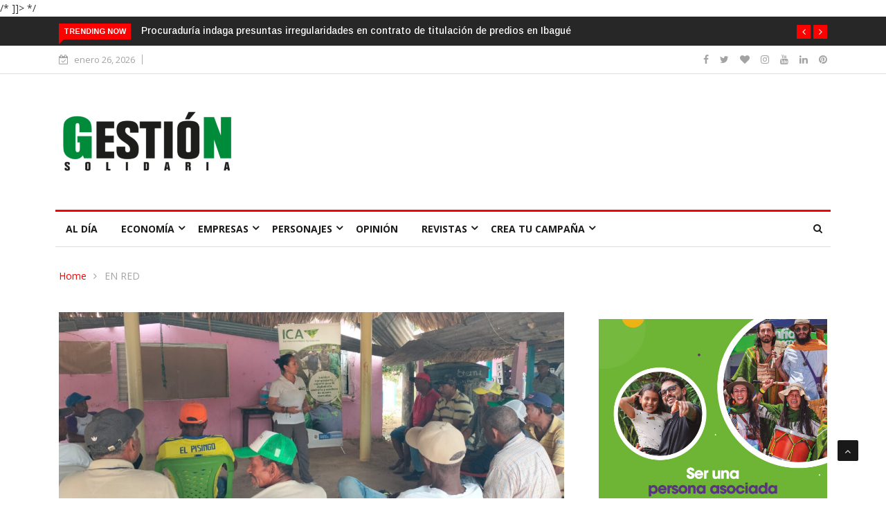

--- FILE ---
content_type: text/html; charset=utf-8
request_url: https://www.google.com/recaptcha/api2/aframe
body_size: 271
content:
<!DOCTYPE HTML><html><head><meta http-equiv="content-type" content="text/html; charset=UTF-8"></head><body><script nonce="vyMWNiZNVxjRAW3jk_53gQ">/** Anti-fraud and anti-abuse applications only. See google.com/recaptcha */ try{var clients={'sodar':'https://pagead2.googlesyndication.com/pagead/sodar?'};window.addEventListener("message",function(a){try{if(a.source===window.parent){var b=JSON.parse(a.data);var c=clients[b['id']];if(c){var d=document.createElement('img');d.src=c+b['params']+'&rc='+(localStorage.getItem("rc::a")?sessionStorage.getItem("rc::b"):"");window.document.body.appendChild(d);sessionStorage.setItem("rc::e",parseInt(sessionStorage.getItem("rc::e")||0)+1);localStorage.setItem("rc::h",'1769471264679');}}}catch(b){}});window.parent.postMessage("_grecaptcha_ready", "*");}catch(b){}</script></body></html>

--- FILE ---
content_type: application/javascript; charset=utf-8
request_url: https://fundingchoicesmessages.google.com/f/AGSKWxUEWKy5x140yUDP-oKGU5DBmzpOsjwK5GxIHoM70nGD6JHpCd7XCpkD4TikWlj-Iu-NOJaMa4QfU1p0RwhBEznKtILxmCK2pV6wV3f2AW_bCt2ZvabV3IX-u9GTru38fHIuHioljbkGUZKD-oPiTvSi6mWG2hjPMyABk5lk3iCA1z7KSTOcVIRDEkZt/_/advertmsig.-bannerads//companionAdFunc./widget-advert?/ad.mason?
body_size: -1287
content:
window['0b7e485c-99f7-4059-b6e8-a2a99c4c6591'] = true;

--- FILE ---
content_type: application/javascript; charset=utf-8
request_url: https://fundingchoicesmessages.google.com/f/AGSKWxVH8LtIwBSTx4OyXpXNk9hLXOXhlQIBT5Pha8IMgXFCb3hfBRceNcDFq0vFr_B6rhD1qNw_Re8sUVN-zsV6R9T3jK6fOKVBbwIq07LpjnueeEY9B3BwSLkq40XoUQJ4vhG_z1iaFg==?fccs=W251bGwsbnVsbCxudWxsLG51bGwsbnVsbCxudWxsLFsxNzY5NDcxMjYyLDk0MjAwMDAwMF0sbnVsbCxudWxsLG51bGwsW251bGwsWzddXSwiaHR0cHM6Ly9nZXN0aW9uc29saWRhcmlhLmNvbS8yMDI0LzAzLzIyL2ljYS1maWphLWVzdHJhdGVnaWEtcGFyYS1zZWd1cmlkYWQtYWxpbWVudGFyaWEtZW4tbGEtY29zdGEtY2FyaWJlLWEtdHJhdmVzLWRlLXl1Y2EteS1uYW1lLyIsbnVsbCxbWzgsImxSZktNME4xY1QwIl0sWzksImVuLVVTIl0sWzE5LCIyIl0sWzE3LCJbMF0iXSxbMjQsIiJdLFsyOSwiZmFsc2UiXV1d
body_size: -209
content:
if (typeof __googlefc.fcKernelManager.run === 'function') {"use strict";this.default_ContributorServingResponseClientJs=this.default_ContributorServingResponseClientJs||{};(function(_){var window=this;
try{
var RH=function(a){this.A=_.t(a)};_.u(RH,_.J);var SH=_.ed(RH);var TH=function(a,b,c){this.B=a;this.params=b;this.j=c;this.l=_.F(this.params,4);this.o=new _.dh(this.B.document,_.O(this.params,3),new _.Qg(_.Qk(this.j)))};TH.prototype.run=function(){if(_.P(this.params,10)){var a=this.o;var b=_.eh(a);b=_.Od(b,4);_.ih(a,b)}a=_.Rk(this.j)?_.be(_.Rk(this.j)):new _.de;_.ee(a,9);_.F(a,4)!==1&&_.G(a,4,this.l===2||this.l===3?1:2);_.Fg(this.params,5)&&(b=_.O(this.params,5),_.hg(a,6,b));return a};var UH=function(){};UH.prototype.run=function(a,b){var c,d;return _.v(function(e){c=SH(b);d=(new TH(a,c,_.A(c,_.Pk,2))).run();return e.return({ia:_.L(d)})})};_.Tk(8,new UH);
}catch(e){_._DumpException(e)}
}).call(this,this.default_ContributorServingResponseClientJs);
// Google Inc.

//# sourceURL=/_/mss/boq-content-ads-contributor/_/js/k=boq-content-ads-contributor.ContributorServingResponseClientJs.en_US.lRfKM0N1cT0.es5.O/d=1/exm=kernel_loader,loader_js_executable/ed=1/rs=AJlcJMwSx5xfh8YmCxYY1Uo-mP01FmTfFQ/m=web_iab_tcf_v2_signal_executable
__googlefc.fcKernelManager.run('\x5b\x5b\x5b8,\x22\x5bnull,\x5b\x5bnull,null,null,\\\x22https:\/\/fundingchoicesmessages.google.com\/f\/AGSKWxUUuk4BVcRBrgJ1zR0SLTLw1xw0xTZipp_sPC612-jJWd81XmE-ejUW_PrYJcfMssfD9YAUwolJOCUei9Bhqr0n7ALDpMJlj8bHJkQ-4NR-VG-3cB0JRzhOTGlyTBQxQhsxMeIKvA\\\\u003d\\\\u003d\\\x22\x5d,null,null,\x5bnull,null,null,\\\x22https:\/\/fundingchoicesmessages.google.com\/el\/AGSKWxXg1JFXp9DtvWIUJ7TFQQ8B7rfVV3HgIbWSpvJUItqrm_wodkGV66W2r8eqt4NNu_jDMguJvnIOmDGYWKSIsNPdULLVk3PFG8pb0Gz51cGFH34nWHxJB7CBAJFiy5pLmTzh3lZ0sw\\\\u003d\\\\u003d\\\x22\x5d,null,\x5bnull,\x5b7\x5d\x5d\x5d,\\\x22gestionsolidaria.com\\\x22,1,\\\x22en\\\x22,null,null,null,null,1\x5d\x22\x5d\x5d,\x5bnull,null,null,\x22https:\/\/fundingchoicesmessages.google.com\/f\/AGSKWxWP6v2oahaWaoT4e7-liU0LoAg3i-d_E34tjnMPp66O4uyhEia5P_3cmXn4117GQrcbz4fw2fjO_01wXR69TfgC0QBxMLQnBldnPTlJO9bhD0jV_1eidja1L3oYbLYTdfQgcJT0Vg\\u003d\\u003d\x22\x5d\x5d');}